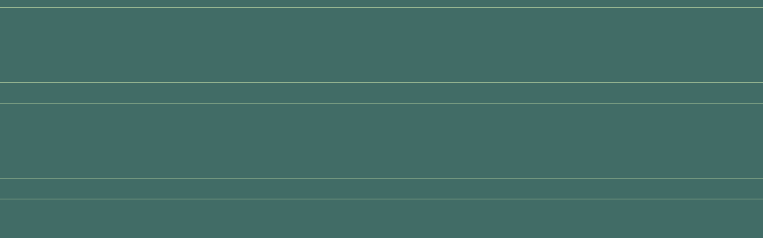

--- FILE ---
content_type: text/html
request_url: http://nationalparke.net/startpage/right.html
body_size: 381
content:
<html>
<head>
<!--copyright by swimmingfish. agentur für gestaltung
liselotte-herrmann-str. 4
10407 berlin
 -->
<title>nationalparke in deutschland</title>
<meta http-equiv="Content-Type" content="text/html; charset=iso-8859-1">
<meta name="keywords" content="nationalpark, nationalparc, nationalparke, nationalparks, natur, naturpark, naturparke, naturparks, naturlandschaft, naturlandschaften, wildnis, naturerlebnis, naturraeume, naturphotographie, photographie, fotografie, naturfotografie, landschaft, landschaftsfotografie">
</head>

<body bgcolor="#416C66" background="images_start/middle_hg_linie.gif" leftmargin="0" topmargin="0" marginwidth="0" marginheight="0">
</body>
</html>
